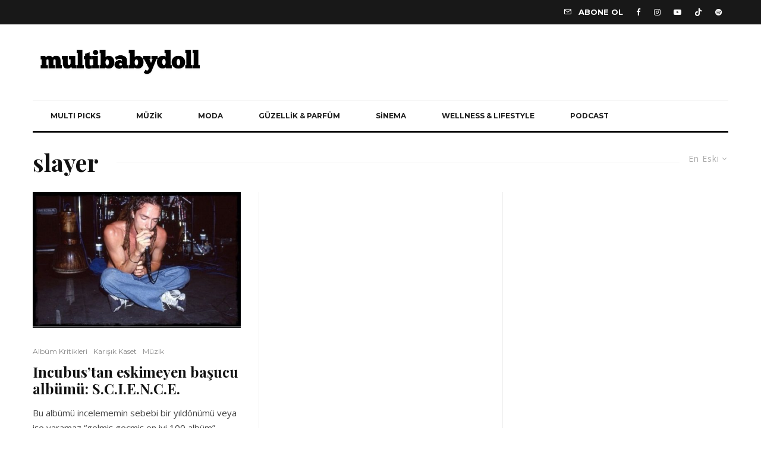

--- FILE ---
content_type: text/plain
request_url: https://www.google-analytics.com/j/collect?v=1&_v=j102&a=1579181438&t=pageview&_s=1&dl=https%3A%2F%2Fwww.multibabydoll.com%2Ftag%2Fslayer%2F%3Ffiltered%3Doldest&ul=en-us%40posix&dt=slayer%20%E2%80%93%20Multi%20Baby%20Doll&sr=1280x720&vp=1280x720&_u=IEBAAEABAAAAACAAI~&jid=593503522&gjid=220177889&cid=93517449.1764796247&tid=UA-46706452-1&_gid=1680478446.1764796247&_r=1&_slc=1&z=1423377894
body_size: -451
content:
2,cG-4LPYD29TG5